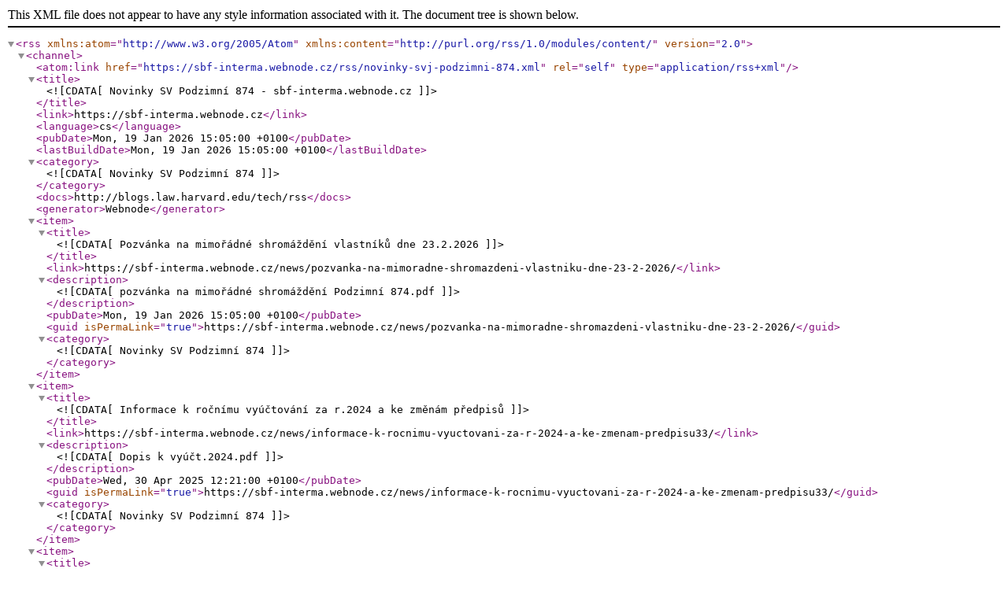

--- FILE ---
content_type: text/xml; charset=UTF-8
request_url: https://www.interma-byty.cz/rss/novinky-svj-podzimni-874.xml
body_size: 6865
content:
<?xml version="1.0" encoding="utf-8"?>
<rss version="2.0" xmlns:atom="http://www.w3.org/2005/Atom" xmlns:content="http://purl.org/rss/1.0/modules/content/" >
   <channel>
    <atom:link href="https://sbf-interma.webnode.cz/rss/novinky-svj-podzimni-874.xml" rel="self" type="application/rss+xml" />
      <title><![CDATA[Novinky SV Podzimní 874 - sbf-interma.webnode.cz]]></title>
      <link>https://sbf-interma.webnode.cz</link>
      <language>cs</language>
      <pubDate>Mon, 19 Jan 2026 15:05:00 +0100</pubDate>
      <lastBuildDate>Mon, 19 Jan 2026 15:05:00 +0100</lastBuildDate>
      <category><![CDATA[Novinky SV Podzimní 874]]></category>
      <docs>http://blogs.law.harvard.edu/tech/rss</docs>
      <generator>Webnode</generator>
      <item>
         <title><![CDATA[Pozvánka na mimořádné shromáždění vlastníků dne 23.2.2026]]></title>
         <link>https://sbf-interma.webnode.cz/news/pozvanka-na-mimoradne-shromazdeni-vlastniku-dne-23-2-2026/</link>
         <description><![CDATA[pozvánka na mimořádné shromáždění Podzimní 874.pdf
]]></description>
         <pubDate>Mon, 19 Jan 2026 15:05:00 +0100</pubDate>
         <guid isPermaLink="true">https://sbf-interma.webnode.cz/news/pozvanka-na-mimoradne-shromazdeni-vlastniku-dne-23-2-2026/</guid>
         <category><![CDATA[Novinky SV Podzimní 874]]></category>
      </item>
      <item>
         <title><![CDATA[Informace k ročnímu vyúčtování za r.2024 a ke změnám předpisů]]></title>
         <link>https://sbf-interma.webnode.cz/news/informace-k-rocnimu-vyuctovani-za-r-2024-a-ke-zmenam-predpisu33/</link>
         <description><![CDATA[Dopis k vyúčt.2024.pdf
]]></description>
         <pubDate>Wed, 30 Apr 2025 12:21:00 +0100</pubDate>
         <guid isPermaLink="true">https://sbf-interma.webnode.cz/news/informace-k-rocnimu-vyuctovani-za-r-2024-a-ke-zmenam-predpisu33/</guid>
         <category><![CDATA[Novinky SV Podzimní 874]]></category>
      </item>
      <item>
         <title><![CDATA[Zápis ze shromáždění dne 20.3.2025]]></title>
         <link>https://sbf-interma.webnode.cz/news/zapis-ze-shromazdeni-dne-20-3-2025/</link>
         <description><![CDATA[Zápis ze shromáždění SV Podzimní 874, Liberec dne 20.3.2025 ke stažení zde:
874 - 2025 - zápis ze shromáždění 20.3.2025.pdf
&nbsp;
&nbsp;
&nbsp;
]]></description>
         <pubDate>Mon, 07 Apr 2025 15:01:00 +0100</pubDate>
         <guid isPermaLink="true">https://sbf-interma.webnode.cz/news/zapis-ze-shromazdeni-dne-20-3-2025/</guid>
         <category><![CDATA[Novinky SV Podzimní 874]]></category>
      </item>
      <item>
         <title><![CDATA[Pozvánka na shromáždění vlastníků dne 20.3.2025]]></title>
         <link>https://sbf-interma.webnode.cz/news/pozvanka-na-shromazdeni-vlastniku-dne-20-3-2025/</link>
         <description><![CDATA[Pozvánka na shromáždění vlastníků SV Podzimní 874, Liberec dne 20.3.2025 ke stažení zde:
874 - Pozvánka na shromáždění 20.3.2025.pdf
874 - Průvodní dopis - plná moc 2025.pdf
Podzimní - 2023 Výroční zpráva .pdf
Podzimní -Rozpočet 2025 .pdf
Podzimní -Příspěvky 2025.pdf&nbsp;
]]></description>
         <pubDate>Fri, 14 Feb 2025 09:06:00 +0100</pubDate>
         <guid isPermaLink="true">https://sbf-interma.webnode.cz/news/pozvanka-na-shromazdeni-vlastniku-dne-20-3-2025/</guid>
         <category><![CDATA[Novinky SV Podzimní 874]]></category>
      </item>
      <item>
         <title><![CDATA[Informace k ročnímu vyúčtování za r.2023 a ke změnám předpisů]]></title>
         <link>https://sbf-interma.webnode.cz/news/informace-k-rocnimu-vyuctovani-za-r-2023-a-ke-zmenam-predpisu60/</link>
         <description><![CDATA[&nbsp;Dopis.pdf&nbsp;
]]></description>
         <pubDate>Fri, 31 May 2024 08:35:00 +0100</pubDate>
         <guid isPermaLink="true">https://sbf-interma.webnode.cz/news/informace-k-rocnimu-vyuctovani-za-r-2023-a-ke-zmenam-predpisu60/</guid>
         <category><![CDATA[Novinky SV Podzimní 874]]></category>
      </item>
      <item>
         <title><![CDATA[Informace k ročnímu vyúčtování za r.2022 a ke změnám předpisů]]></title>
         <link>https://sbf-interma.webnode.cz/news/informace-k-rocnimu-vyuctovani-za-r-2022-a-ke-zmenam-predpisu44/</link>
         <description><![CDATA[Dopis.pdf
]]></description>
         <pubDate>Sat, 15 Apr 2023 15:30:00 +0100</pubDate>
         <guid isPermaLink="true">https://sbf-interma.webnode.cz/news/informace-k-rocnimu-vyuctovani-za-r-2022-a-ke-zmenam-predpisu44/</guid>
         <category><![CDATA[Novinky SV Podzimní 874]]></category>
      </item>
      <item>
         <title><![CDATA[Zápis ze shromáždění SV Podzimní 874 z 30.6.2022]]></title>
         <link>https://sbf-interma.webnode.cz/news/zapis-ze-shromazdeni-sv-podzimni-874-z-30-6-2022/</link>
         <description><![CDATA[Zápis.pdf
]]></description>
         <pubDate>Mon, 22 Aug 2022 13:39:00 +0100</pubDate>
         <guid isPermaLink="true">https://sbf-interma.webnode.cz/news/zapis-ze-shromazdeni-sv-podzimni-874-z-30-6-2022/</guid>
         <category><![CDATA[Novinky SV Podzimní 874]]></category>
      </item>
      <item>
         <title><![CDATA[Pozvánka na shromáždění vlastníků 30.6.2022]]></title>
         <link>https://sbf-interma.webnode.cz/news/pozvanka-na-shromazdeni-vlastniku-30-6-2022/</link>
         <description><![CDATA[pozvánka.pdf
výroční zpráva hospodaření r.2021.pdf
]]></description>
         <pubDate>Fri, 27 May 2022 10:46:00 +0100</pubDate>
         <guid isPermaLink="true">https://sbf-interma.webnode.cz/news/pozvanka-na-shromazdeni-vlastniku-30-6-2022/</guid>
         <category><![CDATA[Novinky SV Podzimní 874]]></category>
      </item>
      <item>
         <title><![CDATA[Informace k ročnímu vyúčtování za r.2021 a ke změnám předpisů]]></title>
         <link>https://sbf-interma.webnode.cz/news/informace-k-rocnimu-vyuctovani-za-r-2021-a-ke-zmenam-predpisu43/</link>
         <description><![CDATA[dopis.pdf
]]></description>
         <pubDate>Sat, 14 May 2022 20:38:00 +0100</pubDate>
         <guid isPermaLink="true">https://sbf-interma.webnode.cz/news/informace-k-rocnimu-vyuctovani-za-r-2021-a-ke-zmenam-predpisu43/</guid>
         <category><![CDATA[Novinky SV Podzimní 874]]></category>
      </item>
      <item>
         <title><![CDATA[Informace k ročnímu vyúčtování za r.2020 a ke změnám předpisů]]></title>
         <link>https://sbf-interma.webnode.cz/news/informace-k-rocnimu-vyuctovani-za-r-2020-a-ke-zmenam-predpisu11/</link>
         <description><![CDATA[Dopis k vyúčtování služeb za r.2020.pdf
]]></description>
         <pubDate>Mon, 12 Apr 2021 14:12:00 +0100</pubDate>
         <guid isPermaLink="true">https://sbf-interma.webnode.cz/news/informace-k-rocnimu-vyuctovani-za-r-2020-a-ke-zmenam-predpisu11/</guid>
         <category><![CDATA[Novinky SV Podzimní 874]]></category>
      </item>
   </channel>
</rss>